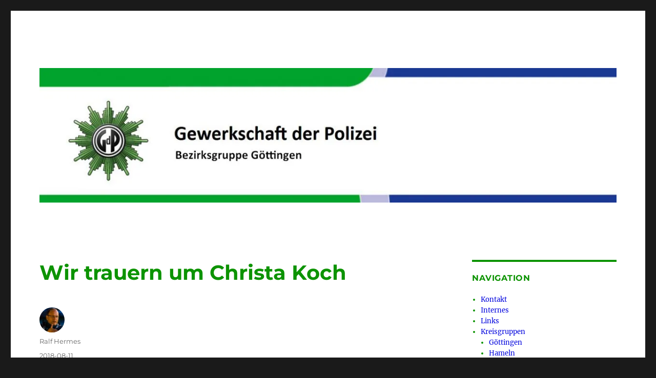

--- FILE ---
content_type: text/html; charset=UTF-8
request_url: https://gdp-goettingen.de/archive/258
body_size: 74553
content:
<!DOCTYPE html>
<html lang="de" class="no-js">
<head>
	<meta charset="UTF-8">
	<meta name="viewport" content="width=device-width, initial-scale=1.0">
	<link rel="profile" href="https://gmpg.org/xfn/11">
		<link rel="pingback" href="https://gdp-goettingen.de/xmlrpc.php">
		<script>
(function(html){html.className = html.className.replace(/\bno-js\b/,'js')})(document.documentElement);
//# sourceURL=twentysixteen_javascript_detection
</script>
<title>Wir trauern um Christa Koch &#8211; Informationen der GdP Bezirksgruppe Göttingen</title>
<meta name='robots' content='max-image-preview:large' />
<link rel='dns-prefetch' href='//stats.wp.com' />
<link rel='dns-prefetch' href='//v0.wordpress.com' />
<link rel='dns-prefetch' href='//jetpack.wordpress.com' />
<link rel='dns-prefetch' href='//s0.wp.com' />
<link rel='dns-prefetch' href='//public-api.wordpress.com' />
<link rel='dns-prefetch' href='//0.gravatar.com' />
<link rel='dns-prefetch' href='//1.gravatar.com' />
<link rel='dns-prefetch' href='//2.gravatar.com' />
<link rel='preconnect' href='//i0.wp.com' />
<link rel="alternate" type="application/rss+xml" title="Informationen der GdP Bezirksgruppe Göttingen &raquo; Feed" href="https://gdp-goettingen.de/feed" />
<link rel="alternate" type="application/rss+xml" title="Informationen der GdP Bezirksgruppe Göttingen &raquo; Kommentar-Feed" href="https://gdp-goettingen.de/comments/feed" />
<link rel="alternate" type="application/rss+xml" title="Informationen der GdP Bezirksgruppe Göttingen &raquo; Wir trauern um Christa Koch-Kommentar-Feed" href="https://gdp-goettingen.de/archive/258/feed" />
<link rel="alternate" title="oEmbed (JSON)" type="application/json+oembed" href="https://gdp-goettingen.de/wp-json/oembed/1.0/embed?url=https%3A%2F%2Fgdp-goettingen.de%2Farchive%2F258" />
<link rel="alternate" title="oEmbed (XML)" type="text/xml+oembed" href="https://gdp-goettingen.de/wp-json/oembed/1.0/embed?url=https%3A%2F%2Fgdp-goettingen.de%2Farchive%2F258&#038;format=xml" />
<style id='wp-img-auto-sizes-contain-inline-css'>
img:is([sizes=auto i],[sizes^="auto," i]){contain-intrinsic-size:3000px 1500px}
/*# sourceURL=wp-img-auto-sizes-contain-inline-css */
</style>
<link rel='stylesheet' id='twentysixteen-jetpack-css' href='https://gdp-goettingen.de/wp-content/plugins/jetpack/modules/theme-tools/compat/twentysixteen.css?ver=15.3.1' media='all' />
<style id='wp-emoji-styles-inline-css'>

	img.wp-smiley, img.emoji {
		display: inline !important;
		border: none !important;
		box-shadow: none !important;
		height: 1em !important;
		width: 1em !important;
		margin: 0 0.07em !important;
		vertical-align: -0.1em !important;
		background: none !important;
		padding: 0 !important;
	}
/*# sourceURL=wp-emoji-styles-inline-css */
</style>
<style id='wp-block-library-inline-css'>
:root{--wp-block-synced-color:#7a00df;--wp-block-synced-color--rgb:122,0,223;--wp-bound-block-color:var(--wp-block-synced-color);--wp-editor-canvas-background:#ddd;--wp-admin-theme-color:#007cba;--wp-admin-theme-color--rgb:0,124,186;--wp-admin-theme-color-darker-10:#006ba1;--wp-admin-theme-color-darker-10--rgb:0,107,160.5;--wp-admin-theme-color-darker-20:#005a87;--wp-admin-theme-color-darker-20--rgb:0,90,135;--wp-admin-border-width-focus:2px}@media (min-resolution:192dpi){:root{--wp-admin-border-width-focus:1.5px}}.wp-element-button{cursor:pointer}:root .has-very-light-gray-background-color{background-color:#eee}:root .has-very-dark-gray-background-color{background-color:#313131}:root .has-very-light-gray-color{color:#eee}:root .has-very-dark-gray-color{color:#313131}:root .has-vivid-green-cyan-to-vivid-cyan-blue-gradient-background{background:linear-gradient(135deg,#00d084,#0693e3)}:root .has-purple-crush-gradient-background{background:linear-gradient(135deg,#34e2e4,#4721fb 50%,#ab1dfe)}:root .has-hazy-dawn-gradient-background{background:linear-gradient(135deg,#faaca8,#dad0ec)}:root .has-subdued-olive-gradient-background{background:linear-gradient(135deg,#fafae1,#67a671)}:root .has-atomic-cream-gradient-background{background:linear-gradient(135deg,#fdd79a,#004a59)}:root .has-nightshade-gradient-background{background:linear-gradient(135deg,#330968,#31cdcf)}:root .has-midnight-gradient-background{background:linear-gradient(135deg,#020381,#2874fc)}:root{--wp--preset--font-size--normal:16px;--wp--preset--font-size--huge:42px}.has-regular-font-size{font-size:1em}.has-larger-font-size{font-size:2.625em}.has-normal-font-size{font-size:var(--wp--preset--font-size--normal)}.has-huge-font-size{font-size:var(--wp--preset--font-size--huge)}.has-text-align-center{text-align:center}.has-text-align-left{text-align:left}.has-text-align-right{text-align:right}.has-fit-text{white-space:nowrap!important}#end-resizable-editor-section{display:none}.aligncenter{clear:both}.items-justified-left{justify-content:flex-start}.items-justified-center{justify-content:center}.items-justified-right{justify-content:flex-end}.items-justified-space-between{justify-content:space-between}.screen-reader-text{border:0;clip-path:inset(50%);height:1px;margin:-1px;overflow:hidden;padding:0;position:absolute;width:1px;word-wrap:normal!important}.screen-reader-text:focus{background-color:#ddd;clip-path:none;color:#444;display:block;font-size:1em;height:auto;left:5px;line-height:normal;padding:15px 23px 14px;text-decoration:none;top:5px;width:auto;z-index:100000}html :where(.has-border-color){border-style:solid}html :where([style*=border-top-color]){border-top-style:solid}html :where([style*=border-right-color]){border-right-style:solid}html :where([style*=border-bottom-color]){border-bottom-style:solid}html :where([style*=border-left-color]){border-left-style:solid}html :where([style*=border-width]){border-style:solid}html :where([style*=border-top-width]){border-top-style:solid}html :where([style*=border-right-width]){border-right-style:solid}html :where([style*=border-bottom-width]){border-bottom-style:solid}html :where([style*=border-left-width]){border-left-style:solid}html :where(img[class*=wp-image-]){height:auto;max-width:100%}:where(figure){margin:0 0 1em}html :where(.is-position-sticky){--wp-admin--admin-bar--position-offset:var(--wp-admin--admin-bar--height,0px)}@media screen and (max-width:600px){html :where(.is-position-sticky){--wp-admin--admin-bar--position-offset:0px}}

/*# sourceURL=wp-block-library-inline-css */
</style><style id='global-styles-inline-css'>
:root{--wp--preset--aspect-ratio--square: 1;--wp--preset--aspect-ratio--4-3: 4/3;--wp--preset--aspect-ratio--3-4: 3/4;--wp--preset--aspect-ratio--3-2: 3/2;--wp--preset--aspect-ratio--2-3: 2/3;--wp--preset--aspect-ratio--16-9: 16/9;--wp--preset--aspect-ratio--9-16: 9/16;--wp--preset--color--black: #000000;--wp--preset--color--cyan-bluish-gray: #abb8c3;--wp--preset--color--white: #fff;--wp--preset--color--pale-pink: #f78da7;--wp--preset--color--vivid-red: #cf2e2e;--wp--preset--color--luminous-vivid-orange: #ff6900;--wp--preset--color--luminous-vivid-amber: #fcb900;--wp--preset--color--light-green-cyan: #7bdcb5;--wp--preset--color--vivid-green-cyan: #00d084;--wp--preset--color--pale-cyan-blue: #8ed1fc;--wp--preset--color--vivid-cyan-blue: #0693e3;--wp--preset--color--vivid-purple: #9b51e0;--wp--preset--color--dark-gray: #1a1a1a;--wp--preset--color--medium-gray: #686868;--wp--preset--color--light-gray: #e5e5e5;--wp--preset--color--blue-gray: #4d545c;--wp--preset--color--bright-blue: #007acc;--wp--preset--color--light-blue: #9adffd;--wp--preset--color--dark-brown: #402b30;--wp--preset--color--medium-brown: #774e24;--wp--preset--color--dark-red: #640c1f;--wp--preset--color--bright-red: #ff675f;--wp--preset--color--yellow: #ffef8e;--wp--preset--gradient--vivid-cyan-blue-to-vivid-purple: linear-gradient(135deg,rgb(6,147,227) 0%,rgb(155,81,224) 100%);--wp--preset--gradient--light-green-cyan-to-vivid-green-cyan: linear-gradient(135deg,rgb(122,220,180) 0%,rgb(0,208,130) 100%);--wp--preset--gradient--luminous-vivid-amber-to-luminous-vivid-orange: linear-gradient(135deg,rgb(252,185,0) 0%,rgb(255,105,0) 100%);--wp--preset--gradient--luminous-vivid-orange-to-vivid-red: linear-gradient(135deg,rgb(255,105,0) 0%,rgb(207,46,46) 100%);--wp--preset--gradient--very-light-gray-to-cyan-bluish-gray: linear-gradient(135deg,rgb(238,238,238) 0%,rgb(169,184,195) 100%);--wp--preset--gradient--cool-to-warm-spectrum: linear-gradient(135deg,rgb(74,234,220) 0%,rgb(151,120,209) 20%,rgb(207,42,186) 40%,rgb(238,44,130) 60%,rgb(251,105,98) 80%,rgb(254,248,76) 100%);--wp--preset--gradient--blush-light-purple: linear-gradient(135deg,rgb(255,206,236) 0%,rgb(152,150,240) 100%);--wp--preset--gradient--blush-bordeaux: linear-gradient(135deg,rgb(254,205,165) 0%,rgb(254,45,45) 50%,rgb(107,0,62) 100%);--wp--preset--gradient--luminous-dusk: linear-gradient(135deg,rgb(255,203,112) 0%,rgb(199,81,192) 50%,rgb(65,88,208) 100%);--wp--preset--gradient--pale-ocean: linear-gradient(135deg,rgb(255,245,203) 0%,rgb(182,227,212) 50%,rgb(51,167,181) 100%);--wp--preset--gradient--electric-grass: linear-gradient(135deg,rgb(202,248,128) 0%,rgb(113,206,126) 100%);--wp--preset--gradient--midnight: linear-gradient(135deg,rgb(2,3,129) 0%,rgb(40,116,252) 100%);--wp--preset--font-size--small: 13px;--wp--preset--font-size--medium: 20px;--wp--preset--font-size--large: 36px;--wp--preset--font-size--x-large: 42px;--wp--preset--spacing--20: 0.44rem;--wp--preset--spacing--30: 0.67rem;--wp--preset--spacing--40: 1rem;--wp--preset--spacing--50: 1.5rem;--wp--preset--spacing--60: 2.25rem;--wp--preset--spacing--70: 3.38rem;--wp--preset--spacing--80: 5.06rem;--wp--preset--shadow--natural: 6px 6px 9px rgba(0, 0, 0, 0.2);--wp--preset--shadow--deep: 12px 12px 50px rgba(0, 0, 0, 0.4);--wp--preset--shadow--sharp: 6px 6px 0px rgba(0, 0, 0, 0.2);--wp--preset--shadow--outlined: 6px 6px 0px -3px rgb(255, 255, 255), 6px 6px rgb(0, 0, 0);--wp--preset--shadow--crisp: 6px 6px 0px rgb(0, 0, 0);}:where(.is-layout-flex){gap: 0.5em;}:where(.is-layout-grid){gap: 0.5em;}body .is-layout-flex{display: flex;}.is-layout-flex{flex-wrap: wrap;align-items: center;}.is-layout-flex > :is(*, div){margin: 0;}body .is-layout-grid{display: grid;}.is-layout-grid > :is(*, div){margin: 0;}:where(.wp-block-columns.is-layout-flex){gap: 2em;}:where(.wp-block-columns.is-layout-grid){gap: 2em;}:where(.wp-block-post-template.is-layout-flex){gap: 1.25em;}:where(.wp-block-post-template.is-layout-grid){gap: 1.25em;}.has-black-color{color: var(--wp--preset--color--black) !important;}.has-cyan-bluish-gray-color{color: var(--wp--preset--color--cyan-bluish-gray) !important;}.has-white-color{color: var(--wp--preset--color--white) !important;}.has-pale-pink-color{color: var(--wp--preset--color--pale-pink) !important;}.has-vivid-red-color{color: var(--wp--preset--color--vivid-red) !important;}.has-luminous-vivid-orange-color{color: var(--wp--preset--color--luminous-vivid-orange) !important;}.has-luminous-vivid-amber-color{color: var(--wp--preset--color--luminous-vivid-amber) !important;}.has-light-green-cyan-color{color: var(--wp--preset--color--light-green-cyan) !important;}.has-vivid-green-cyan-color{color: var(--wp--preset--color--vivid-green-cyan) !important;}.has-pale-cyan-blue-color{color: var(--wp--preset--color--pale-cyan-blue) !important;}.has-vivid-cyan-blue-color{color: var(--wp--preset--color--vivid-cyan-blue) !important;}.has-vivid-purple-color{color: var(--wp--preset--color--vivid-purple) !important;}.has-black-background-color{background-color: var(--wp--preset--color--black) !important;}.has-cyan-bluish-gray-background-color{background-color: var(--wp--preset--color--cyan-bluish-gray) !important;}.has-white-background-color{background-color: var(--wp--preset--color--white) !important;}.has-pale-pink-background-color{background-color: var(--wp--preset--color--pale-pink) !important;}.has-vivid-red-background-color{background-color: var(--wp--preset--color--vivid-red) !important;}.has-luminous-vivid-orange-background-color{background-color: var(--wp--preset--color--luminous-vivid-orange) !important;}.has-luminous-vivid-amber-background-color{background-color: var(--wp--preset--color--luminous-vivid-amber) !important;}.has-light-green-cyan-background-color{background-color: var(--wp--preset--color--light-green-cyan) !important;}.has-vivid-green-cyan-background-color{background-color: var(--wp--preset--color--vivid-green-cyan) !important;}.has-pale-cyan-blue-background-color{background-color: var(--wp--preset--color--pale-cyan-blue) !important;}.has-vivid-cyan-blue-background-color{background-color: var(--wp--preset--color--vivid-cyan-blue) !important;}.has-vivid-purple-background-color{background-color: var(--wp--preset--color--vivid-purple) !important;}.has-black-border-color{border-color: var(--wp--preset--color--black) !important;}.has-cyan-bluish-gray-border-color{border-color: var(--wp--preset--color--cyan-bluish-gray) !important;}.has-white-border-color{border-color: var(--wp--preset--color--white) !important;}.has-pale-pink-border-color{border-color: var(--wp--preset--color--pale-pink) !important;}.has-vivid-red-border-color{border-color: var(--wp--preset--color--vivid-red) !important;}.has-luminous-vivid-orange-border-color{border-color: var(--wp--preset--color--luminous-vivid-orange) !important;}.has-luminous-vivid-amber-border-color{border-color: var(--wp--preset--color--luminous-vivid-amber) !important;}.has-light-green-cyan-border-color{border-color: var(--wp--preset--color--light-green-cyan) !important;}.has-vivid-green-cyan-border-color{border-color: var(--wp--preset--color--vivid-green-cyan) !important;}.has-pale-cyan-blue-border-color{border-color: var(--wp--preset--color--pale-cyan-blue) !important;}.has-vivid-cyan-blue-border-color{border-color: var(--wp--preset--color--vivid-cyan-blue) !important;}.has-vivid-purple-border-color{border-color: var(--wp--preset--color--vivid-purple) !important;}.has-vivid-cyan-blue-to-vivid-purple-gradient-background{background: var(--wp--preset--gradient--vivid-cyan-blue-to-vivid-purple) !important;}.has-light-green-cyan-to-vivid-green-cyan-gradient-background{background: var(--wp--preset--gradient--light-green-cyan-to-vivid-green-cyan) !important;}.has-luminous-vivid-amber-to-luminous-vivid-orange-gradient-background{background: var(--wp--preset--gradient--luminous-vivid-amber-to-luminous-vivid-orange) !important;}.has-luminous-vivid-orange-to-vivid-red-gradient-background{background: var(--wp--preset--gradient--luminous-vivid-orange-to-vivid-red) !important;}.has-very-light-gray-to-cyan-bluish-gray-gradient-background{background: var(--wp--preset--gradient--very-light-gray-to-cyan-bluish-gray) !important;}.has-cool-to-warm-spectrum-gradient-background{background: var(--wp--preset--gradient--cool-to-warm-spectrum) !important;}.has-blush-light-purple-gradient-background{background: var(--wp--preset--gradient--blush-light-purple) !important;}.has-blush-bordeaux-gradient-background{background: var(--wp--preset--gradient--blush-bordeaux) !important;}.has-luminous-dusk-gradient-background{background: var(--wp--preset--gradient--luminous-dusk) !important;}.has-pale-ocean-gradient-background{background: var(--wp--preset--gradient--pale-ocean) !important;}.has-electric-grass-gradient-background{background: var(--wp--preset--gradient--electric-grass) !important;}.has-midnight-gradient-background{background: var(--wp--preset--gradient--midnight) !important;}.has-small-font-size{font-size: var(--wp--preset--font-size--small) !important;}.has-medium-font-size{font-size: var(--wp--preset--font-size--medium) !important;}.has-large-font-size{font-size: var(--wp--preset--font-size--large) !important;}.has-x-large-font-size{font-size: var(--wp--preset--font-size--x-large) !important;}
/*# sourceURL=global-styles-inline-css */
</style>

<style id='classic-theme-styles-inline-css'>
/*! This file is auto-generated */
.wp-block-button__link{color:#fff;background-color:#32373c;border-radius:9999px;box-shadow:none;text-decoration:none;padding:calc(.667em + 2px) calc(1.333em + 2px);font-size:1.125em}.wp-block-file__button{background:#32373c;color:#fff;text-decoration:none}
/*# sourceURL=/wp-includes/css/classic-themes.min.css */
</style>
<link rel='stylesheet' id='twentysixteen-fonts-css' href='https://gdp-goettingen.de/wp-content/themes/twentysixteen/fonts/merriweather-plus-montserrat-plus-inconsolata.css?ver=20230328' media='all' />
<link rel='stylesheet' id='genericons-css' href='https://gdp-goettingen.de/wp-content/plugins/jetpack/_inc/genericons/genericons/genericons.css?ver=3.1' media='all' />
<link rel='stylesheet' id='twentysixteen-style-css' href='https://gdp-goettingen.de/wp-content/themes/twentysixteen/style.css?ver=20251202' media='all' />
<style id='twentysixteen-style-inline-css'>

		/* Custom Link Color */
		.menu-toggle:hover,
		.menu-toggle:focus,
		a,
		.main-navigation a:hover,
		.main-navigation a:focus,
		.dropdown-toggle:hover,
		.dropdown-toggle:focus,
		.social-navigation a:hover:before,
		.social-navigation a:focus:before,
		.post-navigation a:hover .post-title,
		.post-navigation a:focus .post-title,
		.tagcloud a:hover,
		.tagcloud a:focus,
		.site-branding .site-title a:hover,
		.site-branding .site-title a:focus,
		.entry-title a:hover,
		.entry-title a:focus,
		.entry-footer a:hover,
		.entry-footer a:focus,
		.comment-metadata a:hover,
		.comment-metadata a:focus,
		.pingback .comment-edit-link:hover,
		.pingback .comment-edit-link:focus,
		.comment-reply-link,
		.comment-reply-link:hover,
		.comment-reply-link:focus,
		.required,
		.site-info a:hover,
		.site-info a:focus {
			color: #0003dd;
		}

		mark,
		ins,
		button:hover,
		button:focus,
		input[type="button"]:hover,
		input[type="button"]:focus,
		input[type="reset"]:hover,
		input[type="reset"]:focus,
		input[type="submit"]:hover,
		input[type="submit"]:focus,
		.pagination .prev:hover,
		.pagination .prev:focus,
		.pagination .next:hover,
		.pagination .next:focus,
		.widget_calendar tbody a,
		.page-links a:hover,
		.page-links a:focus {
			background-color: #0003dd;
		}

		input[type="date"]:focus,
		input[type="time"]:focus,
		input[type="datetime-local"]:focus,
		input[type="week"]:focus,
		input[type="month"]:focus,
		input[type="text"]:focus,
		input[type="email"]:focus,
		input[type="url"]:focus,
		input[type="password"]:focus,
		input[type="search"]:focus,
		input[type="tel"]:focus,
		input[type="number"]:focus,
		textarea:focus,
		.tagcloud a:hover,
		.tagcloud a:focus,
		.menu-toggle:hover,
		.menu-toggle:focus {
			border-color: #0003dd;
		}

		@media screen and (min-width: 56.875em) {
			.main-navigation li:hover > a,
			.main-navigation li.focus > a {
				color: #0003dd;
			}
		}
	

		/* Custom Main Text Color */
		body,
		blockquote cite,
		blockquote small,
		.main-navigation a,
		.menu-toggle,
		.dropdown-toggle,
		.social-navigation a,
		.post-navigation a,
		.pagination a:hover,
		.pagination a:focus,
		.widget-title a,
		.site-branding .site-title a,
		.entry-title a,
		.page-links > .page-links-title,
		.comment-author,
		.comment-reply-title small a:hover,
		.comment-reply-title small a:focus {
			color: #0c9300;
		}

		blockquote,
		.menu-toggle.toggled-on,
		.menu-toggle.toggled-on:hover,
		.menu-toggle.toggled-on:focus,
		.post-navigation,
		.post-navigation div + div,
		.pagination,
		.widget,
		.page-header,
		.page-links a,
		.comments-title,
		.comment-reply-title {
			border-color: #0c9300;
		}

		button,
		button[disabled]:hover,
		button[disabled]:focus,
		input[type="button"],
		input[type="button"][disabled]:hover,
		input[type="button"][disabled]:focus,
		input[type="reset"],
		input[type="reset"][disabled]:hover,
		input[type="reset"][disabled]:focus,
		input[type="submit"],
		input[type="submit"][disabled]:hover,
		input[type="submit"][disabled]:focus,
		.menu-toggle.toggled-on,
		.menu-toggle.toggled-on:hover,
		.menu-toggle.toggled-on:focus,
		.pagination:before,
		.pagination:after,
		.pagination .prev,
		.pagination .next,
		.page-links a {
			background-color: #0c9300;
		}

		/* Border Color */
		fieldset,
		pre,
		abbr,
		acronym,
		table,
		th,
		td,
		input[type="date"],
		input[type="time"],
		input[type="datetime-local"],
		input[type="week"],
		input[type="month"],
		input[type="text"],
		input[type="email"],
		input[type="url"],
		input[type="password"],
		input[type="search"],
		input[type="tel"],
		input[type="number"],
		textarea,
		.main-navigation li,
		.main-navigation .primary-menu,
		.menu-toggle,
		.dropdown-toggle:after,
		.social-navigation a,
		.image-navigation,
		.comment-navigation,
		.tagcloud a,
		.entry-content,
		.entry-summary,
		.page-links a,
		.page-links > span,
		.comment-list article,
		.comment-list .pingback,
		.comment-list .trackback,
		.comment-reply-link,
		.no-comments,
		.widecolumn .mu_register .mu_alert {
			border-color: rgba( 12, 147, 0, 0.2);
		}

		hr,
		code {
			background-color: rgba( 12, 147, 0, 0.2);
		}

		@media screen and (min-width: 56.875em) {
			.main-navigation ul ul,
			.main-navigation ul ul li {
				border-color: rgba( 12, 147, 0, 0.2);
			}

			.main-navigation ul ul:before {
				border-top-color: rgba( 12, 147, 0, 0.2);
				border-bottom-color: rgba( 12, 147, 0, 0.2);
			}
		}
	
/*# sourceURL=twentysixteen-style-inline-css */
</style>
<link rel='stylesheet' id='twentysixteen-block-style-css' href='https://gdp-goettingen.de/wp-content/themes/twentysixteen/css/blocks.css?ver=20240817' media='all' />
<script src="https://gdp-goettingen.de/wp-includes/js/jquery/jquery.min.js?ver=3.7.1" id="jquery-core-js"></script>
<script src="https://gdp-goettingen.de/wp-includes/js/jquery/jquery-migrate.min.js?ver=3.4.1" id="jquery-migrate-js"></script>
<script id="twentysixteen-script-js-extra">
var screenReaderText = {"expand":"Untermen\u00fc \u00f6ffnen","collapse":"Untermen\u00fc schlie\u00dfen"};
//# sourceURL=twentysixteen-script-js-extra
</script>
<script src="https://gdp-goettingen.de/wp-content/themes/twentysixteen/js/functions.js?ver=20230629" id="twentysixteen-script-js" defer data-wp-strategy="defer"></script>
<link rel="https://api.w.org/" href="https://gdp-goettingen.de/wp-json/" /><link rel="alternate" title="JSON" type="application/json" href="https://gdp-goettingen.de/wp-json/wp/v2/posts/258" /><link rel="EditURI" type="application/rsd+xml" title="RSD" href="https://gdp-goettingen.de/xmlrpc.php?rsd" />
<meta name="generator" content="WordPress 6.9" />
<link rel="canonical" href="https://gdp-goettingen.de/archive/258" />
<link rel='shortlink' href='https://wp.me/p9UxwO-4a' />
	<style>img#wpstats{display:none}</style>
				<style type="text/css" id="twentysixteen-header-css">
		.site-branding {
			margin: 0 auto 0 0;
		}

		.site-branding .site-title,
		.site-description {
			clip-path: inset(50%);
			position: absolute;
		}
		</style>
		<link rel="icon" href="https://i0.wp.com/gdp-goettingen.de/wp-content/uploads/2018/05/cropped-Bezirksgruppe-G%C3%B6ttingen-1.jpg?fit=32%2C32&#038;ssl=1" sizes="32x32" />
<link rel="icon" href="https://i0.wp.com/gdp-goettingen.de/wp-content/uploads/2018/05/cropped-Bezirksgruppe-G%C3%B6ttingen-1.jpg?fit=192%2C192&#038;ssl=1" sizes="192x192" />
<link rel="apple-touch-icon" href="https://i0.wp.com/gdp-goettingen.de/wp-content/uploads/2018/05/cropped-Bezirksgruppe-G%C3%B6ttingen-1.jpg?fit=180%2C180&#038;ssl=1" />
<meta name="msapplication-TileImage" content="https://i0.wp.com/gdp-goettingen.de/wp-content/uploads/2018/05/cropped-Bezirksgruppe-G%C3%B6ttingen-1.jpg?fit=270%2C270&#038;ssl=1" />
<link rel='stylesheet' id='jetpack-responsive-videos-css' href='https://gdp-goettingen.de/wp-content/plugins/jetpack/jetpack_vendor/automattic/jetpack-classic-theme-helper/dist/responsive-videos/responsive-videos.css?minify=false&#038;ver=4fbf400e55121e7e87cb' media='all' />
<link rel='stylesheet' id='jetpack-swiper-library-css' href='https://gdp-goettingen.de/wp-content/plugins/jetpack/_inc/blocks/swiper.css?ver=15.3.1' media='all' />
<link rel='stylesheet' id='jetpack-carousel-css' href='https://gdp-goettingen.de/wp-content/plugins/jetpack/modules/carousel/jetpack-carousel.css?ver=15.3.1' media='all' />
<link rel='stylesheet' id='jetpack-authors-widget-css' href='https://gdp-goettingen.de/wp-content/plugins/jetpack/modules/widgets/authors/style.css?ver=20161228' media='all' />
</head>

<body class="wp-singular post-template-default single single-post postid-258 single-format-standard wp-embed-responsive wp-theme-twentysixteen group-blog">
<div id="page" class="site">
	<div class="site-inner">
		<a class="skip-link screen-reader-text" href="#content">
			Zum Inhalt springen		</a>

		<header id="masthead" class="site-header">
			<div class="site-header-main">
				<div class="site-branding">
											<p class="site-title"><a href="https://gdp-goettingen.de/" rel="home" >Informationen der GdP Bezirksgruppe Göttingen</a></p>
												<p class="site-description">Mit rund 1.800 Mitgliedern in den Kreisgruppen Hameln, Holzminden, Nienburg, Schaumburg, Northorn, Osterode, Hildesheim und Göttingen Teil der GdP Niedersachsen</p>
									</div><!-- .site-branding -->

							</div><!-- .site-header-main -->

											<div class="header-image">
					<a href="https://gdp-goettingen.de/" rel="home" >
						<img src="https://gdp-goettingen.de/wp-content/uploads/2018/05/cropped-Titelleiste-GdP-BG-GÖ-1.jpg" width="1200" height="280" alt="Informationen der GdP Bezirksgruppe Göttingen" sizes="(max-width: 709px) 85vw, (max-width: 909px) 81vw, (max-width: 1362px) 88vw, 1200px" srcset="https://i0.wp.com/gdp-goettingen.de/wp-content/uploads/2018/05/cropped-Titelleiste-GdP-BG-G%C3%96-1.jpg?w=1200&amp;ssl=1 1200w, https://i0.wp.com/gdp-goettingen.de/wp-content/uploads/2018/05/cropped-Titelleiste-GdP-BG-G%C3%96-1.jpg?resize=300%2C70&amp;ssl=1 300w, https://i0.wp.com/gdp-goettingen.de/wp-content/uploads/2018/05/cropped-Titelleiste-GdP-BG-G%C3%96-1.jpg?resize=768%2C179&amp;ssl=1 768w, https://i0.wp.com/gdp-goettingen.de/wp-content/uploads/2018/05/cropped-Titelleiste-GdP-BG-G%C3%96-1.jpg?resize=1024%2C239&amp;ssl=1 1024w" decoding="async" fetchpriority="high" />					</a>
				</div><!-- .header-image -->
					</header><!-- .site-header -->

		<div id="content" class="site-content">

<div id="primary" class="content-area">
	<main id="main" class="site-main">
		
<article id="post-258" class="post-258 post type-post status-publish format-standard hentry category-hameln tag-dewezet tag-nachruf">
	<header class="entry-header">
		<h1 class="entry-title">Wir trauern um Christa Koch</h1>	</header><!-- .entry-header -->

	
	
	<div class="entry-content">
		<div class="jetpack-video-wrapper"><iframe title="In Erinnung und Respekt an eine gute Redakeurin" width="840" height="630" src="https://www.youtube.com/embed/mG9QpTif9tA?feature=oembed" frameborder="0" allow="accelerometer; autoplay; clipboard-write; encrypted-media; gyroscope; picture-in-picture; web-share" referrerpolicy="strict-origin-when-cross-origin" allowfullscreen></iframe></div>
<p>Christa Koch, langjährige Lokalredakteurin der DEWEZET und Freundin auch der GdP hat uns verlassen. Wir erinnern uns in Dankbarkeit und Achtung an eine faire Journalistin und einen engagierten Menschen. Mit aufrichtiger Anteilnahme für alle Angehörigen und Freunde.<span id="more-258"></span>Christa hat von Anbeginn an den Polizeiball der GdP Kreisgruppe Hameln-Pyrmont begleitet. Sie war Berichterstatterin auch für die seichten Themen, den Klatsch und Tratsch und alles was im zwischenmenschlichen Bereich interessiert. Dabei stets achtsam den Menschen gegenüber, über die sie berichtete. Nie würdelos und immer bedacht, neben der &#8222;guten Story&#8220; die Personen, über die sie berichtete, nicht bloßzustellen. So unsere Wahrnehmung und so wollen wir sie in Erinnerung behalten. Aber sie war auch Partner bei ernsten Themen, Problemen der Polizei, wie z.B. dem Zustand der Liegenschaften. Sie brachte sie auch kritisch in die Öffentlichkeit. Wir haben Christa Koch viel zu verdanken und werden ihr Andenken in sehr guter Erinnerung bewahren.</p>
<p><em>Helmut Bläsche, ehemaliger Landesvorsitzender der GdP</em></p>
<p><em>Klaus Molgedey, ehemaliger Bezirksgruppenvorsitzender der GdP BG Hannover</em></p>
<p><em>Ralf Hermes, Bezirksgruppenvorsitzender</em></p>
<p><img data-recalc-dims="1" decoding="async" data-attachment-id="261" data-permalink="https://gdp-goettingen.de/archive/258/vollbildaufzeichnung-11-08-2018-092928-bmp" data-orig-file="https://i0.wp.com/gdp-goettingen.de/wp-content/uploads/2018/08/Vollbildaufzeichnung-11.08.2018-092928.bmp.jpg?fit=621%2C932&amp;ssl=1" data-orig-size="621,932" data-comments-opened="1" data-image-meta="{&quot;aperture&quot;:&quot;0&quot;,&quot;credit&quot;:&quot;Picasa&quot;,&quot;camera&quot;:&quot;&quot;,&quot;caption&quot;:&quot;&quot;,&quot;created_timestamp&quot;:&quot;1533979768&quot;,&quot;copyright&quot;:&quot;&quot;,&quot;focal_length&quot;:&quot;0&quot;,&quot;iso&quot;:&quot;0&quot;,&quot;shutter_speed&quot;:&quot;0&quot;,&quot;title&quot;:&quot;&quot;,&quot;orientation&quot;:&quot;0&quot;}" data-image-title="Vollbildaufzeichnung 11.08.2018 092928.bmp" data-image-description="" data-image-caption="" data-medium-file="https://i0.wp.com/gdp-goettingen.de/wp-content/uploads/2018/08/Vollbildaufzeichnung-11.08.2018-092928.bmp.jpg?fit=200%2C300&amp;ssl=1" data-large-file="https://i0.wp.com/gdp-goettingen.de/wp-content/uploads/2018/08/Vollbildaufzeichnung-11.08.2018-092928.bmp.jpg?fit=621%2C932&amp;ssl=1" class="alignnone wp-image-261 size-full" src="https://i0.wp.com/gdp-goettingen.de/wp-content/uploads/2018/08/Vollbildaufzeichnung-11.08.2018-092928.bmp.jpg?resize=621%2C932&#038;ssl=1" alt="" width="621" height="932" srcset="https://i0.wp.com/gdp-goettingen.de/wp-content/uploads/2018/08/Vollbildaufzeichnung-11.08.2018-092928.bmp.jpg?w=621&amp;ssl=1 621w, https://i0.wp.com/gdp-goettingen.de/wp-content/uploads/2018/08/Vollbildaufzeichnung-11.08.2018-092928.bmp.jpg?resize=200%2C300&amp;ssl=1 200w" sizes="(max-width: 709px) 85vw, (max-width: 909px) 67vw, (max-width: 984px) 61vw, (max-width: 1362px) 45vw, 600px" /></p>
<p>&nbsp;</p>
<p>&nbsp;</p>
<p>&nbsp;</p>
	</div><!-- .entry-content -->

	<footer class="entry-footer">
		<span class="byline"><img alt='' src='https://secure.gravatar.com/avatar/2ca9786da2b216bfb81aa422f0ce2090a192345f57dd31c1edc025efcf2f1273?s=49&#038;d=mm&#038;r=g' srcset='https://secure.gravatar.com/avatar/2ca9786da2b216bfb81aa422f0ce2090a192345f57dd31c1edc025efcf2f1273?s=98&#038;d=mm&#038;r=g 2x' class='avatar avatar-49 photo' height='49' width='49' loading='lazy' decoding='async'/><span class="screen-reader-text">Autor </span><span class="author vcard"><a class="url fn n" href="https://gdp-goettingen.de/archive/author/ralf-hermes-gdp">Ralf Hermes</a></span></span><span class="posted-on"><span class="screen-reader-text">Veröffentlicht am </span><a href="https://gdp-goettingen.de/archive/258" rel="bookmark"><time class="entry-date published" datetime="2018-08-11T08:45:00+00:00">2018-08-11</time><time class="updated" datetime="2018-08-11T08:57:33+00:00">2018-08-11</time></a></span><span class="cat-links"><span class="screen-reader-text">Kategorien </span><a href="https://gdp-goettingen.de/archive/category/hameln" rel="category tag">Hameln</a></span><span class="tags-links"><span class="screen-reader-text">Schlagwörter </span><a href="https://gdp-goettingen.de/archive/tag/dewezet" rel="tag">DEWEZET</a>, <a href="https://gdp-goettingen.de/archive/tag/nachruf" rel="tag">Nachruf</a></span>			</footer><!-- .entry-footer -->
</article><!-- #post-258 -->

<div id="comments" class="comments-area">

			<h2 class="comments-title">
			Ein Gedanke zu „Wir trauern um Christa Koch“		</h2>

		
		<ol class="comment-list">
					<li id="comment-11" class="pingback even thread-even depth-1">
			<div class="comment-body">
				Pingback: <a href="http://hamelnerbote.de/?p=108" class="url" rel="ugc external nofollow">Christa Koch &#8211; Chronistin der jüngeren Hamelner Geschichte &#8211; zur Erinnerung &#8211; Hamelner Bote</a> 			</div>
		</li><!-- #comment-## -->
		</ol><!-- .comment-list -->

		
	
	
	
		<div id="respond" class="comment-respond">
			<h3 id="reply-title" class="comment-reply-title">Kommentar verfassen<small><a rel="nofollow" id="cancel-comment-reply-link" href="/archive/258#respond" style="display:none;">Antwort abbrechen</a></small></h3>			<form id="commentform" class="comment-form">
				<iframe
					title="Kommentarformular"
					src="https://jetpack.wordpress.com/jetpack-comment/?blogid=146462278&#038;postid=258&#038;comment_registration=0&#038;require_name_email=1&#038;stc_enabled=1&#038;stb_enabled=1&#038;show_avatars=1&#038;avatar_default=mystery&#038;greeting=Kommentar+verfassen&#038;jetpack_comments_nonce=7eb409b74f&#038;greeting_reply=Schreibe+eine+Antwort+zu+%25s&#038;color_scheme=light&#038;lang=de_DE&#038;jetpack_version=15.3.1&#038;iframe_unique_id=1&#038;show_cookie_consent=10&#038;has_cookie_consent=0&#038;is_current_user_subscribed=0&#038;token_key=%3Bnormal%3B&#038;sig=8fe68aeeec413b0965810a3a7ef9b8aa9a2e502c#parent=https%3A%2F%2Fgdp-goettingen.de%2Farchive%2F258"
											name="jetpack_remote_comment"
						style="width:100%; height: 430px; border:0;"
										class="jetpack_remote_comment"
					id="jetpack_remote_comment"
					sandbox="allow-same-origin allow-top-navigation allow-scripts allow-forms allow-popups"
				>
									</iframe>
									<!--[if !IE]><!-->
					<script>
						document.addEventListener('DOMContentLoaded', function () {
							var commentForms = document.getElementsByClassName('jetpack_remote_comment');
							for (var i = 0; i < commentForms.length; i++) {
								commentForms[i].allowTransparency = false;
								commentForms[i].scrolling = 'no';
							}
						});
					</script>
					<!--<![endif]-->
							</form>
		</div>

		
		<input type="hidden" name="comment_parent" id="comment_parent" value="" />

		<p class="akismet_comment_form_privacy_notice">Diese Website verwendet Akismet, um Spam zu reduzieren. <a href="https://akismet.com/privacy/" target="_blank" rel="nofollow noopener">Erfahre, wie deine Kommentardaten verarbeitet werden.</a></p>
</div><!-- .comments-area -->

	<nav class="navigation post-navigation" aria-label="Beiträge">
		<h2 class="screen-reader-text">Beitragsnavigation</h2>
		<div class="nav-links"><div class="nav-previous"><a href="https://gdp-goettingen.de/archive/241" rel="prev"><span class="meta-nav" aria-hidden="true">Zurück</span> <span class="screen-reader-text">Vorheriger Beitrag:</span> <span class="post-title">GdP BG Göttingen Teil des Bürgerdialogs mit Ministerpräsident Stefan Weil in Hameln</span></a></div><div class="nav-next"><a href="https://gdp-goettingen.de/archive/264" rel="next"><span class="meta-nav" aria-hidden="true">Weiter</span> <span class="screen-reader-text">Nächster Beitrag:</span> <span class="post-title">GdP-Interview zur Diskussion über das neue niedersächsische Polizeigesetz</span></a></div></div>
	</nav>
	</main><!-- .site-main -->

	
</div><!-- .content-area -->


	<aside id="secondary" class="sidebar widget-area">
		<section id="nav_menu-3" class="widget widget_nav_menu"><h2 class="widget-title">Navigation</h2><nav class="menu-testmenue-container" aria-label="Navigation"><ul id="menu-testmenue" class="menu"><li id="menu-item-63" class="menu-item menu-item-type-post_type menu-item-object-page menu-item-63"><a href="https://gdp-goettingen.de/kontakt">Kontakt</a></li>
<li id="menu-item-31" class="menu-item menu-item-type-post_type menu-item-object-page menu-item-31"><a href="https://gdp-goettingen.de/internes">Internes</a></li>
<li id="menu-item-143" class="menu-item menu-item-type-post_type menu-item-object-page menu-item-143"><a href="https://gdp-goettingen.de/links">Links</a></li>
<li id="menu-item-154" class="menu-item menu-item-type-taxonomy menu-item-object-category menu-item-has-children menu-item-154"><a href="https://gdp-goettingen.de/archive/category/kreisgruppen">Kreisgruppen</a>
<ul class="sub-menu">
	<li id="menu-item-145" class="menu-item menu-item-type-taxonomy menu-item-object-category menu-item-145"><a href="https://gdp-goettingen.de/archive/category/goettingen">Göttingen</a></li>
	<li id="menu-item-146" class="menu-item menu-item-type-taxonomy menu-item-object-category current-post-ancestor current-menu-parent current-post-parent menu-item-has-children menu-item-146"><a href="https://gdp-goettingen.de/archive/category/hameln">Hameln</a>
	<ul class="sub-menu">
		<li id="menu-item-292" class="menu-item menu-item-type-taxonomy menu-item-object-category menu-item-292"><a href="https://gdp-goettingen.de/archive/category/polizeiball">Polizeiball Hameln neu</a></li>
		<li id="menu-item-308" class="menu-item menu-item-type-post_type menu-item-object-page menu-item-308"><a href="https://gdp-goettingen.de/polizeiball-hameln">Polizeiball Hameln alt</a></li>
	</ul>
</li>
	<li id="menu-item-147" class="menu-item menu-item-type-taxonomy menu-item-object-category menu-item-147"><a href="https://gdp-goettingen.de/archive/category/hildesheim">Hildesheim</a></li>
	<li id="menu-item-148" class="menu-item menu-item-type-taxonomy menu-item-object-category menu-item-148"><a href="https://gdp-goettingen.de/archive/category/holzminden">Holzminden</a></li>
	<li id="menu-item-149" class="menu-item menu-item-type-taxonomy menu-item-object-category menu-item-has-children menu-item-149"><a href="https://gdp-goettingen.de/archive/category/nienburg">Nienburg</a>
	<ul class="sub-menu">
		<li id="menu-item-288" class="menu-item menu-item-type-post_type menu-item-object-page menu-item-288"><a href="https://gdp-goettingen.de/kg-nienburg">Homepage KG Nienburg</a></li>
	</ul>
</li>
	<li id="menu-item-150" class="menu-item menu-item-type-taxonomy menu-item-object-category menu-item-150"><a href="https://gdp-goettingen.de/archive/category/northeim">Northeim</a></li>
	<li id="menu-item-151" class="menu-item menu-item-type-taxonomy menu-item-object-category menu-item-151"><a href="https://gdp-goettingen.de/archive/category/osterode">Osterode</a></li>
	<li id="menu-item-152" class="menu-item menu-item-type-taxonomy menu-item-object-category menu-item-152"><a href="https://gdp-goettingen.de/archive/category/schaumburg">Schaumburg</a></li>
</ul>
</li>
<li id="menu-item-282" class="menu-item menu-item-type-taxonomy menu-item-object-category menu-item-has-children menu-item-282"><a href="https://gdp-goettingen.de/archive/category/personengruppen">Personengruppen</a>
<ul class="sub-menu">
	<li id="menu-item-285" class="menu-item menu-item-type-taxonomy menu-item-object-category menu-item-285"><a href="https://gdp-goettingen.de/archive/category/junge-gruppe">Junge Gruppe</a></li>
	<li id="menu-item-286" class="menu-item menu-item-type-taxonomy menu-item-object-category menu-item-286"><a href="https://gdp-goettingen.de/archive/category/seniorengruppe">Seniorengruppe</a></li>
	<li id="menu-item-284" class="menu-item menu-item-type-taxonomy menu-item-object-category menu-item-284"><a href="https://gdp-goettingen.de/archive/category/frauengruppe">Frauengruppe</a></li>
	<li id="menu-item-283" class="menu-item menu-item-type-taxonomy menu-item-object-category menu-item-283"><a href="https://gdp-goettingen.de/archive/category/tarifbeschaeftigte">Tarifbeschäftigte</a></li>
	<li id="menu-item-287" class="menu-item menu-item-type-taxonomy menu-item-object-category menu-item-287"><a href="https://gdp-goettingen.de/archive/category/verwaltungsbeamte">Verwaltungsbeamte</a></li>
</ul>
</li>
</ul></nav></section><section id="search-2" class="widget widget_search">
<form role="search" method="get" class="search-form" action="https://gdp-goettingen.de/">
	<label>
		<span class="screen-reader-text">
			Suche nach:		</span>
		<input type="search" class="search-field" placeholder="Suchen …" value="" name="s" />
	</label>
	<button type="submit" class="search-submit"><span class="screen-reader-text">
		Suchen	</span></button>
</form>
</section>
		<section id="recent-posts-2" class="widget widget_recent_entries">
		<h2 class="widget-title">Neueste Beiträge</h2><nav aria-label="Neueste Beiträge">
		<ul>
											<li>
					<a href="https://gdp-goettingen.de/archive/8402">Liebe Kolleginnen und Kollegen, liebe Mitglieder,</a>
											<span class="post-date">2025-12-23</span>
									</li>
											<li>
					<a href="https://gdp-goettingen.de/archive/8389">&#8222;Tannenbaumdemo&#8220; in Hannover</a>
											<span class="post-date">2025-12-18</span>
									</li>
											<li>
					<a href="https://gdp-goettingen.de/archive/8378">Gewerkschaftspolitisches Gespräch mit Minister Tonne</a>
											<span class="post-date">2025-12-12</span>
									</li>
											<li>
					<a href="https://gdp-goettingen.de/archive/8284">Vorankündigung Polizeiball 2026 der GdP Hameln-Pyrmont in Buchhagen</a>
											<span class="post-date">2025-09-28</span>
									</li>
											<li>
					<a href="https://gdp-goettingen.de/archive/8271">Kreisgruppe wählte neuen Vorsitzenden</a>
											<span class="post-date">2025-08-30</span>
									</li>
					</ul>

		</nav></section><section id="archives-2" class="widget widget_archive"><h2 class="widget-title">Archiv</h2>		<label class="screen-reader-text" for="archives-dropdown-2">Archiv</label>
		<select id="archives-dropdown-2" name="archive-dropdown">
			
			<option value="">Monat auswählen</option>
				<option value='https://gdp-goettingen.de/archive/date/2025/12'> Dezember 2025 &nbsp;(3)</option>
	<option value='https://gdp-goettingen.de/archive/date/2025/09'> September 2025 &nbsp;(1)</option>
	<option value='https://gdp-goettingen.de/archive/date/2025/08'> August 2025 &nbsp;(1)</option>
	<option value='https://gdp-goettingen.de/archive/date/2025/06'> Juni 2025 &nbsp;(1)</option>
	<option value='https://gdp-goettingen.de/archive/date/2024/11'> November 2024 &nbsp;(2)</option>
	<option value='https://gdp-goettingen.de/archive/date/2024/10'> Oktober 2024 &nbsp;(1)</option>
	<option value='https://gdp-goettingen.de/archive/date/2024/05'> Mai 2024 &nbsp;(1)</option>
	<option value='https://gdp-goettingen.de/archive/date/2024/04'> April 2024 &nbsp;(2)</option>
	<option value='https://gdp-goettingen.de/archive/date/2024/02'> Februar 2024 &nbsp;(1)</option>
	<option value='https://gdp-goettingen.de/archive/date/2024/01'> Januar 2024 &nbsp;(2)</option>
	<option value='https://gdp-goettingen.de/archive/date/2023/12'> Dezember 2023 &nbsp;(2)</option>
	<option value='https://gdp-goettingen.de/archive/date/2023/11'> November 2023 &nbsp;(3)</option>
	<option value='https://gdp-goettingen.de/archive/date/2023/10'> Oktober 2023 &nbsp;(1)</option>
	<option value='https://gdp-goettingen.de/archive/date/2023/09'> September 2023 &nbsp;(1)</option>
	<option value='https://gdp-goettingen.de/archive/date/2023/07'> Juli 2023 &nbsp;(1)</option>
	<option value='https://gdp-goettingen.de/archive/date/2023/03'> März 2023 &nbsp;(1)</option>
	<option value='https://gdp-goettingen.de/archive/date/2023/01'> Januar 2023 &nbsp;(1)</option>
	<option value='https://gdp-goettingen.de/archive/date/2022/12'> Dezember 2022 &nbsp;(1)</option>
	<option value='https://gdp-goettingen.de/archive/date/2022/11'> November 2022 &nbsp;(1)</option>
	<option value='https://gdp-goettingen.de/archive/date/2022/10'> Oktober 2022 &nbsp;(1)</option>
	<option value='https://gdp-goettingen.de/archive/date/2022/09'> September 2022 &nbsp;(3)</option>
	<option value='https://gdp-goettingen.de/archive/date/2022/08'> August 2022 &nbsp;(1)</option>
	<option value='https://gdp-goettingen.de/archive/date/2022/07'> Juli 2022 &nbsp;(1)</option>
	<option value='https://gdp-goettingen.de/archive/date/2022/06'> Juni 2022 &nbsp;(1)</option>
	<option value='https://gdp-goettingen.de/archive/date/2022/05'> Mai 2022 &nbsp;(2)</option>
	<option value='https://gdp-goettingen.de/archive/date/2022/04'> April 2022 &nbsp;(1)</option>
	<option value='https://gdp-goettingen.de/archive/date/2021/12'> Dezember 2021 &nbsp;(2)</option>
	<option value='https://gdp-goettingen.de/archive/date/2021/11'> November 2021 &nbsp;(4)</option>
	<option value='https://gdp-goettingen.de/archive/date/2021/10'> Oktober 2021 &nbsp;(2)</option>
	<option value='https://gdp-goettingen.de/archive/date/2021/09'> September 2021 &nbsp;(4)</option>
	<option value='https://gdp-goettingen.de/archive/date/2021/08'> August 2021 &nbsp;(1)</option>
	<option value='https://gdp-goettingen.de/archive/date/2021/07'> Juli 2021 &nbsp;(3)</option>
	<option value='https://gdp-goettingen.de/archive/date/2021/06'> Juni 2021 &nbsp;(3)</option>
	<option value='https://gdp-goettingen.de/archive/date/2021/05'> Mai 2021 &nbsp;(4)</option>
	<option value='https://gdp-goettingen.de/archive/date/2021/04'> April 2021 &nbsp;(2)</option>
	<option value='https://gdp-goettingen.de/archive/date/2021/03'> März 2021 &nbsp;(1)</option>
	<option value='https://gdp-goettingen.de/archive/date/2021/02'> Februar 2021 &nbsp;(1)</option>
	<option value='https://gdp-goettingen.de/archive/date/2021/01'> Januar 2021 &nbsp;(1)</option>
	<option value='https://gdp-goettingen.de/archive/date/2020/12'> Dezember 2020 &nbsp;(3)</option>
	<option value='https://gdp-goettingen.de/archive/date/2020/11'> November 2020 &nbsp;(4)</option>
	<option value='https://gdp-goettingen.de/archive/date/2020/10'> Oktober 2020 &nbsp;(2)</option>
	<option value='https://gdp-goettingen.de/archive/date/2020/07'> Juli 2020 &nbsp;(6)</option>
	<option value='https://gdp-goettingen.de/archive/date/2020/06'> Juni 2020 &nbsp;(3)</option>
	<option value='https://gdp-goettingen.de/archive/date/2020/05'> Mai 2020 &nbsp;(2)</option>
	<option value='https://gdp-goettingen.de/archive/date/2020/04'> April 2020 &nbsp;(2)</option>
	<option value='https://gdp-goettingen.de/archive/date/2020/03'> März 2020 &nbsp;(7)</option>
	<option value='https://gdp-goettingen.de/archive/date/2020/02'> Februar 2020 &nbsp;(9)</option>
	<option value='https://gdp-goettingen.de/archive/date/2020/01'> Januar 2020 &nbsp;(6)</option>
	<option value='https://gdp-goettingen.de/archive/date/2019/12'> Dezember 2019 &nbsp;(7)</option>
	<option value='https://gdp-goettingen.de/archive/date/2019/11'> November 2019 &nbsp;(12)</option>
	<option value='https://gdp-goettingen.de/archive/date/2019/10'> Oktober 2019 &nbsp;(13)</option>
	<option value='https://gdp-goettingen.de/archive/date/2019/09'> September 2019 &nbsp;(5)</option>
	<option value='https://gdp-goettingen.de/archive/date/2019/08'> August 2019 &nbsp;(2)</option>
	<option value='https://gdp-goettingen.de/archive/date/2019/06'> Juni 2019 &nbsp;(2)</option>
	<option value='https://gdp-goettingen.de/archive/date/2019/05'> Mai 2019 &nbsp;(9)</option>
	<option value='https://gdp-goettingen.de/archive/date/2019/04'> April 2019 &nbsp;(6)</option>
	<option value='https://gdp-goettingen.de/archive/date/2019/03'> März 2019 &nbsp;(8)</option>
	<option value='https://gdp-goettingen.de/archive/date/2019/02'> Februar 2019 &nbsp;(3)</option>
	<option value='https://gdp-goettingen.de/archive/date/2019/01'> Januar 2019 &nbsp;(6)</option>
	<option value='https://gdp-goettingen.de/archive/date/2018/12'> Dezember 2018 &nbsp;(12)</option>
	<option value='https://gdp-goettingen.de/archive/date/2018/11'> November 2018 &nbsp;(10)</option>
	<option value='https://gdp-goettingen.de/archive/date/2018/10'> Oktober 2018 &nbsp;(8)</option>
	<option value='https://gdp-goettingen.de/archive/date/2018/09'> September 2018 &nbsp;(7)</option>
	<option value='https://gdp-goettingen.de/archive/date/2018/08'> August 2018 &nbsp;(11)</option>
	<option value='https://gdp-goettingen.de/archive/date/2018/07'> Juli 2018 &nbsp;(4)</option>
	<option value='https://gdp-goettingen.de/archive/date/2018/06'> Juni 2018 &nbsp;(2)</option>
	<option value='https://gdp-goettingen.de/archive/date/2018/05'> Mai 2018 &nbsp;(9)</option>
	<option value='https://gdp-goettingen.de/archive/date/2018/04'> April 2018 &nbsp;(2)</option>
	<option value='https://gdp-goettingen.de/archive/date/2017/12'> Dezember 2017 &nbsp;(1)</option>

		</select>

			<script>
( ( dropdownId ) => {
	const dropdown = document.getElementById( dropdownId );
	function onSelectChange() {
		setTimeout( () => {
			if ( 'escape' === dropdown.dataset.lastkey ) {
				return;
			}
			if ( dropdown.value ) {
				document.location.href = dropdown.value;
			}
		}, 250 );
	}
	function onKeyUp( event ) {
		if ( 'Escape' === event.key ) {
			dropdown.dataset.lastkey = 'escape';
		} else {
			delete dropdown.dataset.lastkey;
		}
	}
	function onClick() {
		delete dropdown.dataset.lastkey;
	}
	dropdown.addEventListener( 'keyup', onKeyUp );
	dropdown.addEventListener( 'click', onClick );
	dropdown.addEventListener( 'change', onSelectChange );
})( "archives-dropdown-2" );

//# sourceURL=WP_Widget_Archives%3A%3Awidget
</script>
</section><section id="categories-2" class="widget widget_categories"><h2 class="widget-title">Kategorien</h2><form action="https://gdp-goettingen.de" method="get"><label class="screen-reader-text" for="cat">Kategorien</label><select  name='cat' id='cat' class='postform'>
	<option value='-1'>Kategorie auswählen</option>
	<option class="level-0" value="1">Allgemein&nbsp;&nbsp;(49)</option>
	<option class="level-0" value="3">Bezirksgruppe&nbsp;&nbsp;(74)</option>
	<option class="level-0" value="201">Demokratieschutz&nbsp;&nbsp;(2)</option>
	<option class="level-0" value="178">FA Schupo&nbsp;&nbsp;(1)</option>
	<option class="level-0" value="47">Frauengruppe&nbsp;&nbsp;(1)</option>
	<option class="level-0" value="6">Göttingen&nbsp;&nbsp;(15)</option>
	<option class="level-0" value="4">Hameln&nbsp;&nbsp;(53)</option>
	<option class="level-0" value="7">Hildesheim&nbsp;&nbsp;(5)</option>
	<option class="level-0" value="5">Holzminden&nbsp;&nbsp;(11)</option>
	<option class="level-0" value="50">Junge Gruppe&nbsp;&nbsp;(1)</option>
	<option class="level-0" value="31">Kreisgruppen&nbsp;&nbsp;(3)</option>
	<option class="level-0" value="8">Nienburg&nbsp;&nbsp;(65)</option>
	<option class="level-0" value="27">Northeim&nbsp;&nbsp;(3)</option>
	<option class="level-0" value="28">Osterode&nbsp;&nbsp;(2)</option>
	<option class="level-0" value="200">Personalrat&nbsp;&nbsp;(3)</option>
	<option class="level-0" value="188">Personalratswahlen&nbsp;&nbsp;(4)</option>
	<option class="level-0" value="51">Polizeiball&nbsp;&nbsp;(20)</option>
	<option class="level-0" value="9">Schaumburg&nbsp;&nbsp;(2)</option>
	<option class="level-0" value="37">Seniorengruppe&nbsp;&nbsp;(9)</option>
	<option class="level-0" value="48">Tarifbeschäftigte&nbsp;&nbsp;(2)</option>
</select>
</form><script>
( ( dropdownId ) => {
	const dropdown = document.getElementById( dropdownId );
	function onSelectChange() {
		setTimeout( () => {
			if ( 'escape' === dropdown.dataset.lastkey ) {
				return;
			}
			if ( dropdown.value && parseInt( dropdown.value ) > 0 && dropdown instanceof HTMLSelectElement ) {
				dropdown.parentElement.submit();
			}
		}, 250 );
	}
	function onKeyUp( event ) {
		if ( 'Escape' === event.key ) {
			dropdown.dataset.lastkey = 'escape';
		} else {
			delete dropdown.dataset.lastkey;
		}
	}
	function onClick() {
		delete dropdown.dataset.lastkey;
	}
	dropdown.addEventListener( 'keyup', onKeyUp );
	dropdown.addEventListener( 'click', onClick );
	dropdown.addEventListener( 'change', onSelectChange );
})( "cat" );

//# sourceURL=WP_Widget_Categories%3A%3Awidget
</script>
</section><section id="meta-2" class="widget widget_meta"><h2 class="widget-title">Meta</h2><nav aria-label="Meta">
		<ul>
						<li><a href="https://gdp-goettingen.de/wp-login.php">Anmelden</a></li>
			<li><a href="https://gdp-goettingen.de/feed">Feed der Einträge</a></li>
			<li><a href="https://gdp-goettingen.de/comments/feed">Kommentar-Feed</a></li>

			<li><a href="https://de.wordpress.org/">WordPress.org</a></li>
		</ul>

		</nav></section><section id="authors-2" class="widget widget_authors"><h2 class="widget-title"></h2><ul><li><a href="https://gdp-goettingen.de/archive/author/harald-calsow"> <img alt='1' src='https://secure.gravatar.com/avatar/741a4f4614868ab33e56894ff6610ffd9205f693380c34e0360103ff7125cdbf?s=48&#038;d=mm&#038;r=g' srcset='https://secure.gravatar.com/avatar/741a4f4614868ab33e56894ff6610ffd9205f693380c34e0360103ff7125cdbf?s=96&#038;d=mm&#038;r=g 2x' class='avatar avatar-48 photo' height='48' width='48' loading='lazy' decoding='async'/> <strong>Harald Calsow</strong></a><ul><li><a href="https://gdp-goettingen.de/archive/8402" title="Liebe Kolleginnen und Kollegen, liebe Mitglieder,">Liebe Kolleginnen und Kollegen, liebe Mitglieder,</a></li><li><a href="https://gdp-goettingen.de/archive/8389" title="&#8222;Tannenbaumdemo&#8220; in Hannover">&#8222;Tannenbaumdemo&#8220; in Hannover</a></li><li><a href="https://gdp-goettingen.de/archive/8378" title="Gewerkschaftspolitisches Gespräch mit Minister Tonne">Gewerkschaftspolitisches Gespräch mit Minister Tonne</a></li><li><a href="https://gdp-goettingen.de/archive/8271" title="Kreisgruppe wählte neuen Vorsitzenden">Kreisgruppe wählte neuen Vorsitzenden</a></li><li><a href="https://gdp-goettingen.de/archive/8217" title="Jahreshauptversammlung 2025">Jahreshauptversammlung 2025</a></li></ul></li><li><a href="https://gdp-goettingen.de/archive/author/ralf-hermes-gdp"> <img alt='1' src='https://secure.gravatar.com/avatar/2ca9786da2b216bfb81aa422f0ce2090a192345f57dd31c1edc025efcf2f1273?s=48&#038;d=mm&#038;r=g' srcset='https://secure.gravatar.com/avatar/2ca9786da2b216bfb81aa422f0ce2090a192345f57dd31c1edc025efcf2f1273?s=96&#038;d=mm&#038;r=g 2x' class='avatar avatar-48 photo' height='48' width='48' loading='lazy' decoding='async'/> <strong>Ralf Hermes</strong></a><ul><li><a href="https://gdp-goettingen.de/archive/8080" title="Vorankündigung 53. Polizeiball 2025 in Buchhagen">Vorankündigung 53. Polizeiball 2025 in Buchhagen</a></li><li><a href="https://gdp-goettingen.de/archive/7695" title="Der Polizeiball Hameln war ein Riesenspaß!">Der Polizeiball Hameln war ein Riesenspaß!</a></li><li><a href="https://gdp-goettingen.de/archive/7582" title="Ich bin dann mal weg&#8230; PiP sagt Tschüss!">Ich bin dann mal weg&#8230; PiP sagt Tschüss!</a></li><li><a href="https://gdp-goettingen.de/archive/7573" title="Polizeiball 2024! Die GdP Hameln lädt zum 52. Mal zum großen Polizeifest am 20.01.2024 ein, diesmal allerdings in Buchhagen/Bodenwerder.">Polizeiball 2024! Die GdP Hameln lädt zum 52. Mal zum großen Polizeifest am 20.01.2024 ein, diesmal allerdings in Buchhagen/Bodenwerder.</a></li><li><a href="https://gdp-goettingen.de/archive/7564" title="Deutscher Personalrätepreis in Gold für das Projekt „Polizeischutz für die Demokratie“">Deutscher Personalrätepreis in Gold für das Projekt „Polizeischutz für die Demokratie“</a></li></ul></li><li><a href="https://gdp-goettingen.de/archive/author/ralfher2018"> <img alt='1' src='https://secure.gravatar.com/avatar/4696f414126a280537ed4b14fa580533b20b72fe8cf4cd177b84140bc2dc533e?s=48&#038;d=mm&#038;r=g' srcset='https://secure.gravatar.com/avatar/4696f414126a280537ed4b14fa580533b20b72fe8cf4cd177b84140bc2dc533e?s=96&#038;d=mm&#038;r=g 2x' class='avatar avatar-48 photo' height='48' width='48' loading='lazy' decoding='async'/> <strong>ralfher2018</strong></a><ul><li><a href="https://gdp-goettingen.de/archive/8284" title="Vorankündigung Polizeiball 2026 der GdP Hameln-Pyrmont in Buchhagen">Vorankündigung Polizeiball 2026 der GdP Hameln-Pyrmont in Buchhagen</a></li><li><a href="https://gdp-goettingen.de/archive/7885" title="Wechsel im Vorstand der Bezirkssenioren der GB Göttingen">Wechsel im Vorstand der Bezirkssenioren der GB Göttingen</a></li></ul></li></ul></section>	</aside><!-- .sidebar .widget-area -->

		</div><!-- .site-content -->

		<footer id="colophon" class="site-footer">
			
			
			<div class="site-info">
								<span class="site-title"><a href="https://gdp-goettingen.de/" rel="home">Informationen der GdP Bezirksgruppe Göttingen</a></span>
								<a href="https://de.wordpress.org/" class="imprint">
					Mit Stolz präsentiert von WordPress				</a>
			</div><!-- .site-info -->
		</footer><!-- .site-footer -->
	</div><!-- .site-inner -->
</div><!-- .site -->

<script type="speculationrules">
{"prefetch":[{"source":"document","where":{"and":[{"href_matches":"/*"},{"not":{"href_matches":["/wp-*.php","/wp-admin/*","/wp-content/uploads/*","/wp-content/*","/wp-content/plugins/*","/wp-content/themes/twentysixteen/*","/*\\?(.+)"]}},{"not":{"selector_matches":"a[rel~=\"nofollow\"]"}},{"not":{"selector_matches":".no-prefetch, .no-prefetch a"}}]},"eagerness":"conservative"}]}
</script>
	<div style="display:none">
			<div class="grofile-hash-map-e655ccf92b0cc27cd8a9e3db95da760d">
		</div>
		<div class="grofile-hash-map-cb3283ca030792c9c0aef3282f0a61b3">
		</div>
		<div class="grofile-hash-map-e655ccf92b0cc27cd8a9e3db95da760d">
		</div>
		<div class="grofile-hash-map-6635da4c68b3b66de743e3893083649b">
		</div>
		</div>
				<div id="jp-carousel-loading-overlay">
			<div id="jp-carousel-loading-wrapper">
				<span id="jp-carousel-library-loading">&nbsp;</span>
			</div>
		</div>
		<div class="jp-carousel-overlay" style="display: none;">

		<div class="jp-carousel-container">
			<!-- The Carousel Swiper -->
			<div
				class="jp-carousel-wrap swiper jp-carousel-swiper-container jp-carousel-transitions"
				itemscope
				itemtype="https://schema.org/ImageGallery">
				<div class="jp-carousel swiper-wrapper"></div>
				<div class="jp-swiper-button-prev swiper-button-prev">
					<svg width="25" height="24" viewBox="0 0 25 24" fill="none" xmlns="http://www.w3.org/2000/svg">
						<mask id="maskPrev" mask-type="alpha" maskUnits="userSpaceOnUse" x="8" y="6" width="9" height="12">
							<path d="M16.2072 16.59L11.6496 12L16.2072 7.41L14.8041 6L8.8335 12L14.8041 18L16.2072 16.59Z" fill="white"/>
						</mask>
						<g mask="url(#maskPrev)">
							<rect x="0.579102" width="23.8823" height="24" fill="#FFFFFF"/>
						</g>
					</svg>
				</div>
				<div class="jp-swiper-button-next swiper-button-next">
					<svg width="25" height="24" viewBox="0 0 25 24" fill="none" xmlns="http://www.w3.org/2000/svg">
						<mask id="maskNext" mask-type="alpha" maskUnits="userSpaceOnUse" x="8" y="6" width="8" height="12">
							<path d="M8.59814 16.59L13.1557 12L8.59814 7.41L10.0012 6L15.9718 12L10.0012 18L8.59814 16.59Z" fill="white"/>
						</mask>
						<g mask="url(#maskNext)">
							<rect x="0.34375" width="23.8822" height="24" fill="#FFFFFF"/>
						</g>
					</svg>
				</div>
			</div>
			<!-- The main close buton -->
			<div class="jp-carousel-close-hint">
				<svg width="25" height="24" viewBox="0 0 25 24" fill="none" xmlns="http://www.w3.org/2000/svg">
					<mask id="maskClose" mask-type="alpha" maskUnits="userSpaceOnUse" x="5" y="5" width="15" height="14">
						<path d="M19.3166 6.41L17.9135 5L12.3509 10.59L6.78834 5L5.38525 6.41L10.9478 12L5.38525 17.59L6.78834 19L12.3509 13.41L17.9135 19L19.3166 17.59L13.754 12L19.3166 6.41Z" fill="white"/>
					</mask>
					<g mask="url(#maskClose)">
						<rect x="0.409668" width="23.8823" height="24" fill="#FFFFFF"/>
					</g>
				</svg>
			</div>
			<!-- Image info, comments and meta -->
			<div class="jp-carousel-info">
				<div class="jp-carousel-info-footer">
					<div class="jp-carousel-pagination-container">
						<div class="jp-swiper-pagination swiper-pagination"></div>
						<div class="jp-carousel-pagination"></div>
					</div>
					<div class="jp-carousel-photo-title-container">
						<h2 class="jp-carousel-photo-caption"></h2>
					</div>
					<div class="jp-carousel-photo-icons-container">
						<a href="#" class="jp-carousel-icon-btn jp-carousel-icon-info" aria-label="Sichtbarkeit von Fotometadaten ändern">
							<span class="jp-carousel-icon">
								<svg width="25" height="24" viewBox="0 0 25 24" fill="none" xmlns="http://www.w3.org/2000/svg">
									<mask id="maskInfo" mask-type="alpha" maskUnits="userSpaceOnUse" x="2" y="2" width="21" height="20">
										<path fill-rule="evenodd" clip-rule="evenodd" d="M12.7537 2C7.26076 2 2.80273 6.48 2.80273 12C2.80273 17.52 7.26076 22 12.7537 22C18.2466 22 22.7046 17.52 22.7046 12C22.7046 6.48 18.2466 2 12.7537 2ZM11.7586 7V9H13.7488V7H11.7586ZM11.7586 11V17H13.7488V11H11.7586ZM4.79292 12C4.79292 16.41 8.36531 20 12.7537 20C17.142 20 20.7144 16.41 20.7144 12C20.7144 7.59 17.142 4 12.7537 4C8.36531 4 4.79292 7.59 4.79292 12Z" fill="white"/>
									</mask>
									<g mask="url(#maskInfo)">
										<rect x="0.8125" width="23.8823" height="24" fill="#FFFFFF"/>
									</g>
								</svg>
							</span>
						</a>
												<a href="#" class="jp-carousel-icon-btn jp-carousel-icon-comments" aria-label="Sichtbarkeit von Fotokommentaren ändern">
							<span class="jp-carousel-icon">
								<svg width="25" height="24" viewBox="0 0 25 24" fill="none" xmlns="http://www.w3.org/2000/svg">
									<mask id="maskComments" mask-type="alpha" maskUnits="userSpaceOnUse" x="2" y="2" width="21" height="20">
										<path fill-rule="evenodd" clip-rule="evenodd" d="M4.3271 2H20.2486C21.3432 2 22.2388 2.9 22.2388 4V16C22.2388 17.1 21.3432 18 20.2486 18H6.31729L2.33691 22V4C2.33691 2.9 3.2325 2 4.3271 2ZM6.31729 16H20.2486V4H4.3271V18L6.31729 16Z" fill="white"/>
									</mask>
									<g mask="url(#maskComments)">
										<rect x="0.34668" width="23.8823" height="24" fill="#FFFFFF"/>
									</g>
								</svg>

								<span class="jp-carousel-has-comments-indicator" aria-label="Dieses Bild verfügt über Kommentare."></span>
							</span>
						</a>
											</div>
				</div>
				<div class="jp-carousel-info-extra">
					<div class="jp-carousel-info-content-wrapper">
						<div class="jp-carousel-photo-title-container">
							<h2 class="jp-carousel-photo-title"></h2>
						</div>
						<div class="jp-carousel-comments-wrapper">
															<div id="jp-carousel-comments-loading">
									<span>Kommentare werden geladen …</span>
								</div>
								<div class="jp-carousel-comments"></div>
								<div id="jp-carousel-comment-form-container">
									<span id="jp-carousel-comment-form-spinner">&nbsp;</span>
									<div id="jp-carousel-comment-post-results"></div>
																														<form id="jp-carousel-comment-form">
												<label for="jp-carousel-comment-form-comment-field" class="screen-reader-text">Verfasse einen Kommentar&#160;&hellip;</label>
												<textarea
													name="comment"
													class="jp-carousel-comment-form-field jp-carousel-comment-form-textarea"
													id="jp-carousel-comment-form-comment-field"
													placeholder="Verfasse einen Kommentar&#160;&hellip;"
												></textarea>
												<div id="jp-carousel-comment-form-submit-and-info-wrapper">
													<div id="jp-carousel-comment-form-commenting-as">
																													<fieldset>
																<label for="jp-carousel-comment-form-email-field">E-Mail (Erforderlich)</label>
																<input type="text" name="email" class="jp-carousel-comment-form-field jp-carousel-comment-form-text-field" id="jp-carousel-comment-form-email-field" />
															</fieldset>
															<fieldset>
																<label for="jp-carousel-comment-form-author-field">Name (Erforderlich)</label>
																<input type="text" name="author" class="jp-carousel-comment-form-field jp-carousel-comment-form-text-field" id="jp-carousel-comment-form-author-field" />
															</fieldset>
															<fieldset>
																<label for="jp-carousel-comment-form-url-field">Website</label>
																<input type="text" name="url" class="jp-carousel-comment-form-field jp-carousel-comment-form-text-field" id="jp-carousel-comment-form-url-field" />
															</fieldset>
																											</div>
													<input
														type="submit"
														name="submit"
														class="jp-carousel-comment-form-button"
														id="jp-carousel-comment-form-button-submit"
														value="Kommentar absenden" />
												</div>
											</form>
																											</div>
													</div>
						<div class="jp-carousel-image-meta">
							<div class="jp-carousel-title-and-caption">
								<div class="jp-carousel-photo-info">
									<h3 class="jp-carousel-caption" itemprop="caption description"></h3>
								</div>

								<div class="jp-carousel-photo-description"></div>
							</div>
							<ul class="jp-carousel-image-exif" style="display: none;"></ul>
							<a class="jp-carousel-image-download" href="#" target="_blank" style="display: none;">
								<svg width="25" height="24" viewBox="0 0 25 24" fill="none" xmlns="http://www.w3.org/2000/svg">
									<mask id="mask0" mask-type="alpha" maskUnits="userSpaceOnUse" x="3" y="3" width="19" height="18">
										<path fill-rule="evenodd" clip-rule="evenodd" d="M5.84615 5V19H19.7775V12H21.7677V19C21.7677 20.1 20.8721 21 19.7775 21H5.84615C4.74159 21 3.85596 20.1 3.85596 19V5C3.85596 3.9 4.74159 3 5.84615 3H12.8118V5H5.84615ZM14.802 5V3H21.7677V10H19.7775V6.41L9.99569 16.24L8.59261 14.83L18.3744 5H14.802Z" fill="white"/>
									</mask>
									<g mask="url(#mask0)">
										<rect x="0.870605" width="23.8823" height="24" fill="#FFFFFF"/>
									</g>
								</svg>
								<span class="jp-carousel-download-text"></span>
							</a>
							<div class="jp-carousel-image-map" style="display: none;"></div>
						</div>
					</div>
				</div>
			</div>
		</div>

		</div>
		<script src="https://gdp-goettingen.de/wp-includes/js/comment-reply.min.js?ver=6.9" id="comment-reply-js" async data-wp-strategy="async" fetchpriority="low"></script>
<script id="jetpack-stats-js-before">
_stq = window._stq || [];
_stq.push([ "view", JSON.parse("{\"v\":\"ext\",\"blog\":\"146462278\",\"post\":\"258\",\"tz\":\"0\",\"srv\":\"gdp-goettingen.de\",\"j\":\"1:15.3.1\"}") ]);
_stq.push([ "clickTrackerInit", "146462278", "258" ]);
//# sourceURL=jetpack-stats-js-before
</script>
<script src="https://stats.wp.com/e-202602.js" id="jetpack-stats-js" defer data-wp-strategy="defer"></script>
<script src="https://gdp-goettingen.de/wp-includes/js/dist/vendor/wp-polyfill.min.js?ver=3.15.0" id="wp-polyfill-js"></script>
<script src="https://gdp-goettingen.de/wp-includes/js/dist/hooks.min.js?ver=dd5603f07f9220ed27f1" id="wp-hooks-js"></script>
<script src="https://gdp-goettingen.de/wp-includes/js/dist/i18n.min.js?ver=c26c3dc7bed366793375" id="wp-i18n-js"></script>
<script id="wp-i18n-js-after">
wp.i18n.setLocaleData( { 'text direction\u0004ltr': [ 'ltr' ] } );
//# sourceURL=wp-i18n-js-after
</script>
<script src="https://gdp-goettingen.de/wp-content/plugins/jetpack/jetpack_vendor/automattic/jetpack-classic-theme-helper/dist/responsive-videos/responsive-videos.js?minify=false&amp;ver=4fbf400e55121e7e87cb" id="jetpack-responsive-videos-js"></script>
<script id="jetpack-carousel-js-extra">
var jetpackSwiperLibraryPath = {"url":"https://gdp-goettingen.de/wp-content/plugins/jetpack/_inc/blocks/swiper.js"};
var jetpackCarouselStrings = {"widths":[370,700,1000,1200,1400,2000],"is_logged_in":"","lang":"de","ajaxurl":"https://gdp-goettingen.de/wp-admin/admin-ajax.php","nonce":"28a892017d","display_exif":"1","display_comments":"1","single_image_gallery":"1","single_image_gallery_media_file":"","background_color":"black","comment":"Kommentar","post_comment":"Kommentar absenden","write_comment":"Verfasse einen Kommentar\u00a0\u2026","loading_comments":"Kommentare werden geladen\u00a0\u2026","image_label":"Bild im Vollbildmodus \u00f6ffnen.","download_original":"Bild in Originalgr\u00f6\u00dfe anschauen \u003Cspan class=\"photo-size\"\u003E{0}\u003Cspan class=\"photo-size-times\"\u003E\u00d7\u003C/span\u003E{1}\u003C/span\u003E","no_comment_text":"Stelle bitte sicher, das du mit deinem Kommentar ein bisschen Text \u00fcbermittelst.","no_comment_email":"Bitte eine E-Mail-Adresse angeben, um zu kommentieren.","no_comment_author":"Bitte deinen Namen angeben, um zu kommentieren.","comment_post_error":"Dein Kommentar konnte leider nicht abgeschickt werden. Bitte versuche es sp\u00e4ter erneut.","comment_approved":"Dein Kommentar wurde freigegeben.","comment_unapproved":"Dein Kommentar wartet auf Freischaltung.","camera":"Kamera","aperture":"Blende","shutter_speed":"Verschlusszeit","focal_length":"Brennweite","copyright":"Copyright","comment_registration":"0","require_name_email":"1","login_url":"https://gdp-goettingen.de/wp-login.php?redirect_to=https%3A%2F%2Fgdp-goettingen.de%2Farchive%2F258","blog_id":"1","meta_data":["camera","aperture","shutter_speed","focal_length","copyright"]};
//# sourceURL=jetpack-carousel-js-extra
</script>
<script src="https://gdp-goettingen.de/wp-content/plugins/jetpack/_inc/build/carousel/jetpack-carousel.min.js?ver=15.3.1" id="jetpack-carousel-js"></script>
<script defer src="https://gdp-goettingen.de/wp-content/plugins/akismet/_inc/akismet-frontend.js?ver=1763005720" id="akismet-frontend-js"></script>
<script id="wp-emoji-settings" type="application/json">
{"baseUrl":"https://s.w.org/images/core/emoji/17.0.2/72x72/","ext":".png","svgUrl":"https://s.w.org/images/core/emoji/17.0.2/svg/","svgExt":".svg","source":{"concatemoji":"https://gdp-goettingen.de/wp-includes/js/wp-emoji-release.min.js?ver=6.9"}}
</script>
<script type="module">
/*! This file is auto-generated */
const a=JSON.parse(document.getElementById("wp-emoji-settings").textContent),o=(window._wpemojiSettings=a,"wpEmojiSettingsSupports"),s=["flag","emoji"];function i(e){try{var t={supportTests:e,timestamp:(new Date).valueOf()};sessionStorage.setItem(o,JSON.stringify(t))}catch(e){}}function c(e,t,n){e.clearRect(0,0,e.canvas.width,e.canvas.height),e.fillText(t,0,0);t=new Uint32Array(e.getImageData(0,0,e.canvas.width,e.canvas.height).data);e.clearRect(0,0,e.canvas.width,e.canvas.height),e.fillText(n,0,0);const a=new Uint32Array(e.getImageData(0,0,e.canvas.width,e.canvas.height).data);return t.every((e,t)=>e===a[t])}function p(e,t){e.clearRect(0,0,e.canvas.width,e.canvas.height),e.fillText(t,0,0);var n=e.getImageData(16,16,1,1);for(let e=0;e<n.data.length;e++)if(0!==n.data[e])return!1;return!0}function u(e,t,n,a){switch(t){case"flag":return n(e,"\ud83c\udff3\ufe0f\u200d\u26a7\ufe0f","\ud83c\udff3\ufe0f\u200b\u26a7\ufe0f")?!1:!n(e,"\ud83c\udde8\ud83c\uddf6","\ud83c\udde8\u200b\ud83c\uddf6")&&!n(e,"\ud83c\udff4\udb40\udc67\udb40\udc62\udb40\udc65\udb40\udc6e\udb40\udc67\udb40\udc7f","\ud83c\udff4\u200b\udb40\udc67\u200b\udb40\udc62\u200b\udb40\udc65\u200b\udb40\udc6e\u200b\udb40\udc67\u200b\udb40\udc7f");case"emoji":return!a(e,"\ud83e\u1fac8")}return!1}function f(e,t,n,a){let r;const o=(r="undefined"!=typeof WorkerGlobalScope&&self instanceof WorkerGlobalScope?new OffscreenCanvas(300,150):document.createElement("canvas")).getContext("2d",{willReadFrequently:!0}),s=(o.textBaseline="top",o.font="600 32px Arial",{});return e.forEach(e=>{s[e]=t(o,e,n,a)}),s}function r(e){var t=document.createElement("script");t.src=e,t.defer=!0,document.head.appendChild(t)}a.supports={everything:!0,everythingExceptFlag:!0},new Promise(t=>{let n=function(){try{var e=JSON.parse(sessionStorage.getItem(o));if("object"==typeof e&&"number"==typeof e.timestamp&&(new Date).valueOf()<e.timestamp+604800&&"object"==typeof e.supportTests)return e.supportTests}catch(e){}return null}();if(!n){if("undefined"!=typeof Worker&&"undefined"!=typeof OffscreenCanvas&&"undefined"!=typeof URL&&URL.createObjectURL&&"undefined"!=typeof Blob)try{var e="postMessage("+f.toString()+"("+[JSON.stringify(s),u.toString(),c.toString(),p.toString()].join(",")+"));",a=new Blob([e],{type:"text/javascript"});const r=new Worker(URL.createObjectURL(a),{name:"wpTestEmojiSupports"});return void(r.onmessage=e=>{i(n=e.data),r.terminate(),t(n)})}catch(e){}i(n=f(s,u,c,p))}t(n)}).then(e=>{for(const n in e)a.supports[n]=e[n],a.supports.everything=a.supports.everything&&a.supports[n],"flag"!==n&&(a.supports.everythingExceptFlag=a.supports.everythingExceptFlag&&a.supports[n]);var t;a.supports.everythingExceptFlag=a.supports.everythingExceptFlag&&!a.supports.flag,a.supports.everything||((t=a.source||{}).concatemoji?r(t.concatemoji):t.wpemoji&&t.twemoji&&(r(t.twemoji),r(t.wpemoji)))});
//# sourceURL=https://gdp-goettingen.de/wp-includes/js/wp-emoji-loader.min.js
</script>
		<script type="text/javascript">
			(function () {
				const iframe = document.getElementById( 'jetpack_remote_comment' );
								const watchReply = function() {
					// Check addComment._Jetpack_moveForm to make sure we don't monkey-patch twice.
					if ( 'undefined' !== typeof addComment && ! addComment._Jetpack_moveForm ) {
						// Cache the Core function.
						addComment._Jetpack_moveForm = addComment.moveForm;
						const commentParent = document.getElementById( 'comment_parent' );
						const cancel = document.getElementById( 'cancel-comment-reply-link' );

						function tellFrameNewParent ( commentParentValue ) {
							const url = new URL( iframe.src );
							if ( commentParentValue ) {
								url.searchParams.set( 'replytocom', commentParentValue )
							} else {
								url.searchParams.delete( 'replytocom' );
							}
							if( iframe.src !== url.href ) {
								iframe.src = url.href;
							}
						};

						cancel.addEventListener( 'click', function () {
							tellFrameNewParent( false );
						} );

						addComment.moveForm = function ( _, parentId ) {
							tellFrameNewParent( parentId );
							return addComment._Jetpack_moveForm.apply( null, arguments );
						};
					}
				}
				document.addEventListener( 'DOMContentLoaded', watchReply );
				// In WP 6.4+, the script is loaded asynchronously, so we need to wait for it to load before we monkey-patch the functions it introduces.
				document.querySelector('#comment-reply-js')?.addEventListener( 'load', watchReply );

								
				const commentIframes = document.getElementsByClassName('jetpack_remote_comment');

				window.addEventListener('message', function(event) {
					if (event.origin !== 'https://jetpack.wordpress.com') {
						return;
					}

					if (!event?.data?.iframeUniqueId && !event?.data?.height) {
						return;
					}

					const eventDataUniqueId = event.data.iframeUniqueId;

					// Change height for the matching comment iframe
					for (let i = 0; i < commentIframes.length; i++) {
						const iframe = commentIframes[i];
						const url = new URL(iframe.src);
						const iframeUniqueIdParam = url.searchParams.get('iframe_unique_id');
						if (iframeUniqueIdParam == event.data.iframeUniqueId) {
							iframe.style.height = event.data.height + 'px';
							return;
						}
					}
				});
			})();
		</script>
		</body>
</html>
